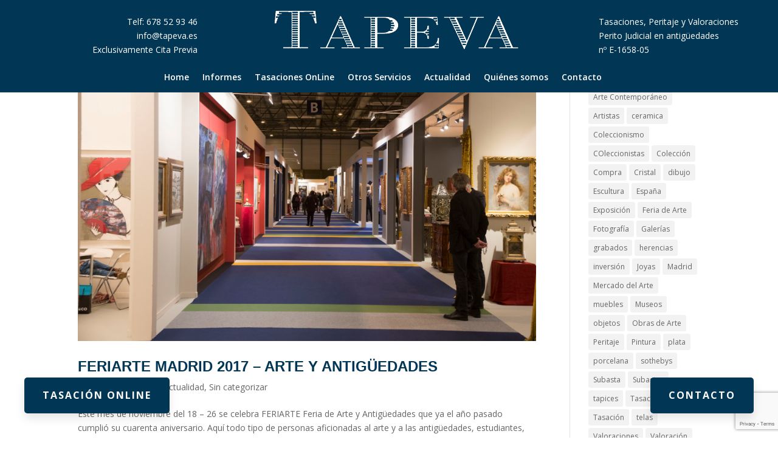

--- FILE ---
content_type: text/html; charset=utf-8
request_url: https://www.google.com/recaptcha/api2/anchor?ar=1&k=6LdraLkqAAAAABsBfqLTb0L0WmyCUST392zpSeAH&co=aHR0cHM6Ly90YXBldmEuZXM6NDQz&hl=en&v=TkacYOdEJbdB_JjX802TMer9&size=invisible&anchor-ms=20000&execute-ms=15000&cb=70cnl8dq2n8c
body_size: 45487
content:
<!DOCTYPE HTML><html dir="ltr" lang="en"><head><meta http-equiv="Content-Type" content="text/html; charset=UTF-8">
<meta http-equiv="X-UA-Compatible" content="IE=edge">
<title>reCAPTCHA</title>
<style type="text/css">
/* cyrillic-ext */
@font-face {
  font-family: 'Roboto';
  font-style: normal;
  font-weight: 400;
  src: url(//fonts.gstatic.com/s/roboto/v18/KFOmCnqEu92Fr1Mu72xKKTU1Kvnz.woff2) format('woff2');
  unicode-range: U+0460-052F, U+1C80-1C8A, U+20B4, U+2DE0-2DFF, U+A640-A69F, U+FE2E-FE2F;
}
/* cyrillic */
@font-face {
  font-family: 'Roboto';
  font-style: normal;
  font-weight: 400;
  src: url(//fonts.gstatic.com/s/roboto/v18/KFOmCnqEu92Fr1Mu5mxKKTU1Kvnz.woff2) format('woff2');
  unicode-range: U+0301, U+0400-045F, U+0490-0491, U+04B0-04B1, U+2116;
}
/* greek-ext */
@font-face {
  font-family: 'Roboto';
  font-style: normal;
  font-weight: 400;
  src: url(//fonts.gstatic.com/s/roboto/v18/KFOmCnqEu92Fr1Mu7mxKKTU1Kvnz.woff2) format('woff2');
  unicode-range: U+1F00-1FFF;
}
/* greek */
@font-face {
  font-family: 'Roboto';
  font-style: normal;
  font-weight: 400;
  src: url(//fonts.gstatic.com/s/roboto/v18/KFOmCnqEu92Fr1Mu4WxKKTU1Kvnz.woff2) format('woff2');
  unicode-range: U+0370-0377, U+037A-037F, U+0384-038A, U+038C, U+038E-03A1, U+03A3-03FF;
}
/* vietnamese */
@font-face {
  font-family: 'Roboto';
  font-style: normal;
  font-weight: 400;
  src: url(//fonts.gstatic.com/s/roboto/v18/KFOmCnqEu92Fr1Mu7WxKKTU1Kvnz.woff2) format('woff2');
  unicode-range: U+0102-0103, U+0110-0111, U+0128-0129, U+0168-0169, U+01A0-01A1, U+01AF-01B0, U+0300-0301, U+0303-0304, U+0308-0309, U+0323, U+0329, U+1EA0-1EF9, U+20AB;
}
/* latin-ext */
@font-face {
  font-family: 'Roboto';
  font-style: normal;
  font-weight: 400;
  src: url(//fonts.gstatic.com/s/roboto/v18/KFOmCnqEu92Fr1Mu7GxKKTU1Kvnz.woff2) format('woff2');
  unicode-range: U+0100-02BA, U+02BD-02C5, U+02C7-02CC, U+02CE-02D7, U+02DD-02FF, U+0304, U+0308, U+0329, U+1D00-1DBF, U+1E00-1E9F, U+1EF2-1EFF, U+2020, U+20A0-20AB, U+20AD-20C0, U+2113, U+2C60-2C7F, U+A720-A7FF;
}
/* latin */
@font-face {
  font-family: 'Roboto';
  font-style: normal;
  font-weight: 400;
  src: url(//fonts.gstatic.com/s/roboto/v18/KFOmCnqEu92Fr1Mu4mxKKTU1Kg.woff2) format('woff2');
  unicode-range: U+0000-00FF, U+0131, U+0152-0153, U+02BB-02BC, U+02C6, U+02DA, U+02DC, U+0304, U+0308, U+0329, U+2000-206F, U+20AC, U+2122, U+2191, U+2193, U+2212, U+2215, U+FEFF, U+FFFD;
}
/* cyrillic-ext */
@font-face {
  font-family: 'Roboto';
  font-style: normal;
  font-weight: 500;
  src: url(//fonts.gstatic.com/s/roboto/v18/KFOlCnqEu92Fr1MmEU9fCRc4AMP6lbBP.woff2) format('woff2');
  unicode-range: U+0460-052F, U+1C80-1C8A, U+20B4, U+2DE0-2DFF, U+A640-A69F, U+FE2E-FE2F;
}
/* cyrillic */
@font-face {
  font-family: 'Roboto';
  font-style: normal;
  font-weight: 500;
  src: url(//fonts.gstatic.com/s/roboto/v18/KFOlCnqEu92Fr1MmEU9fABc4AMP6lbBP.woff2) format('woff2');
  unicode-range: U+0301, U+0400-045F, U+0490-0491, U+04B0-04B1, U+2116;
}
/* greek-ext */
@font-face {
  font-family: 'Roboto';
  font-style: normal;
  font-weight: 500;
  src: url(//fonts.gstatic.com/s/roboto/v18/KFOlCnqEu92Fr1MmEU9fCBc4AMP6lbBP.woff2) format('woff2');
  unicode-range: U+1F00-1FFF;
}
/* greek */
@font-face {
  font-family: 'Roboto';
  font-style: normal;
  font-weight: 500;
  src: url(//fonts.gstatic.com/s/roboto/v18/KFOlCnqEu92Fr1MmEU9fBxc4AMP6lbBP.woff2) format('woff2');
  unicode-range: U+0370-0377, U+037A-037F, U+0384-038A, U+038C, U+038E-03A1, U+03A3-03FF;
}
/* vietnamese */
@font-face {
  font-family: 'Roboto';
  font-style: normal;
  font-weight: 500;
  src: url(//fonts.gstatic.com/s/roboto/v18/KFOlCnqEu92Fr1MmEU9fCxc4AMP6lbBP.woff2) format('woff2');
  unicode-range: U+0102-0103, U+0110-0111, U+0128-0129, U+0168-0169, U+01A0-01A1, U+01AF-01B0, U+0300-0301, U+0303-0304, U+0308-0309, U+0323, U+0329, U+1EA0-1EF9, U+20AB;
}
/* latin-ext */
@font-face {
  font-family: 'Roboto';
  font-style: normal;
  font-weight: 500;
  src: url(//fonts.gstatic.com/s/roboto/v18/KFOlCnqEu92Fr1MmEU9fChc4AMP6lbBP.woff2) format('woff2');
  unicode-range: U+0100-02BA, U+02BD-02C5, U+02C7-02CC, U+02CE-02D7, U+02DD-02FF, U+0304, U+0308, U+0329, U+1D00-1DBF, U+1E00-1E9F, U+1EF2-1EFF, U+2020, U+20A0-20AB, U+20AD-20C0, U+2113, U+2C60-2C7F, U+A720-A7FF;
}
/* latin */
@font-face {
  font-family: 'Roboto';
  font-style: normal;
  font-weight: 500;
  src: url(//fonts.gstatic.com/s/roboto/v18/KFOlCnqEu92Fr1MmEU9fBBc4AMP6lQ.woff2) format('woff2');
  unicode-range: U+0000-00FF, U+0131, U+0152-0153, U+02BB-02BC, U+02C6, U+02DA, U+02DC, U+0304, U+0308, U+0329, U+2000-206F, U+20AC, U+2122, U+2191, U+2193, U+2212, U+2215, U+FEFF, U+FFFD;
}
/* cyrillic-ext */
@font-face {
  font-family: 'Roboto';
  font-style: normal;
  font-weight: 900;
  src: url(//fonts.gstatic.com/s/roboto/v18/KFOlCnqEu92Fr1MmYUtfCRc4AMP6lbBP.woff2) format('woff2');
  unicode-range: U+0460-052F, U+1C80-1C8A, U+20B4, U+2DE0-2DFF, U+A640-A69F, U+FE2E-FE2F;
}
/* cyrillic */
@font-face {
  font-family: 'Roboto';
  font-style: normal;
  font-weight: 900;
  src: url(//fonts.gstatic.com/s/roboto/v18/KFOlCnqEu92Fr1MmYUtfABc4AMP6lbBP.woff2) format('woff2');
  unicode-range: U+0301, U+0400-045F, U+0490-0491, U+04B0-04B1, U+2116;
}
/* greek-ext */
@font-face {
  font-family: 'Roboto';
  font-style: normal;
  font-weight: 900;
  src: url(//fonts.gstatic.com/s/roboto/v18/KFOlCnqEu92Fr1MmYUtfCBc4AMP6lbBP.woff2) format('woff2');
  unicode-range: U+1F00-1FFF;
}
/* greek */
@font-face {
  font-family: 'Roboto';
  font-style: normal;
  font-weight: 900;
  src: url(//fonts.gstatic.com/s/roboto/v18/KFOlCnqEu92Fr1MmYUtfBxc4AMP6lbBP.woff2) format('woff2');
  unicode-range: U+0370-0377, U+037A-037F, U+0384-038A, U+038C, U+038E-03A1, U+03A3-03FF;
}
/* vietnamese */
@font-face {
  font-family: 'Roboto';
  font-style: normal;
  font-weight: 900;
  src: url(//fonts.gstatic.com/s/roboto/v18/KFOlCnqEu92Fr1MmYUtfCxc4AMP6lbBP.woff2) format('woff2');
  unicode-range: U+0102-0103, U+0110-0111, U+0128-0129, U+0168-0169, U+01A0-01A1, U+01AF-01B0, U+0300-0301, U+0303-0304, U+0308-0309, U+0323, U+0329, U+1EA0-1EF9, U+20AB;
}
/* latin-ext */
@font-face {
  font-family: 'Roboto';
  font-style: normal;
  font-weight: 900;
  src: url(//fonts.gstatic.com/s/roboto/v18/KFOlCnqEu92Fr1MmYUtfChc4AMP6lbBP.woff2) format('woff2');
  unicode-range: U+0100-02BA, U+02BD-02C5, U+02C7-02CC, U+02CE-02D7, U+02DD-02FF, U+0304, U+0308, U+0329, U+1D00-1DBF, U+1E00-1E9F, U+1EF2-1EFF, U+2020, U+20A0-20AB, U+20AD-20C0, U+2113, U+2C60-2C7F, U+A720-A7FF;
}
/* latin */
@font-face {
  font-family: 'Roboto';
  font-style: normal;
  font-weight: 900;
  src: url(//fonts.gstatic.com/s/roboto/v18/KFOlCnqEu92Fr1MmYUtfBBc4AMP6lQ.woff2) format('woff2');
  unicode-range: U+0000-00FF, U+0131, U+0152-0153, U+02BB-02BC, U+02C6, U+02DA, U+02DC, U+0304, U+0308, U+0329, U+2000-206F, U+20AC, U+2122, U+2191, U+2193, U+2212, U+2215, U+FEFF, U+FFFD;
}

</style>
<link rel="stylesheet" type="text/css" href="https://www.gstatic.com/recaptcha/releases/TkacYOdEJbdB_JjX802TMer9/styles__ltr.css">
<script nonce="9J1ujsYhFcqmTGFWiTYpVw" type="text/javascript">window['__recaptcha_api'] = 'https://www.google.com/recaptcha/api2/';</script>
<script type="text/javascript" src="https://www.gstatic.com/recaptcha/releases/TkacYOdEJbdB_JjX802TMer9/recaptcha__en.js" nonce="9J1ujsYhFcqmTGFWiTYpVw">
      
    </script></head>
<body><div id="rc-anchor-alert" class="rc-anchor-alert"></div>
<input type="hidden" id="recaptcha-token" value="[base64]">
<script type="text/javascript" nonce="9J1ujsYhFcqmTGFWiTYpVw">
      recaptcha.anchor.Main.init("[\x22ainput\x22,[\x22bgdata\x22,\x22\x22,\[base64]/[base64]/[base64]/[base64]/[base64]/[base64]/[base64]/[base64]/[base64]/[base64]/[base64]/[base64]/[base64]/[base64]\\u003d\x22,\[base64]\x22,\x22wqjCkHYHwpHCicK9WcOtwq3DgE4YNDDCtcKDw6TCo8K6HylJaSUNc8KnwovClcK4w7LCuX7DoiXDtcKgw5nDtWxTX8K8XMOocF9db8OlwqgYwqYLQknDlcOeRh9ENMK2wpvCnwZvw5F7FHEBbFDCvG/[base64]/DvDU3w4XCowEEPcO1wq9Cw4DDusO0w5zCosKAH8Oqw4fDqVMfw5Fbw5B8DsKNNMKAwpAHdMOTwooDwr4BSMOzw5Y4FwzDucOOwp8dw5wiTMKLG8OIwrrCq8OIWR1GSD/CuTvCjTbDnMKxSMO9wp7CkcO1BAInHQ/Cnz4IFzZAIsKAw5sHwp4nRUs0JsOCwowoR8OzwqtNXsOqw6ANw6nCgwHChBpeN8KiwpLCs8KNw6TDucOsw6/[base64]/[base64]/DhzxAw6nCkWJUwr7CqsKTZDB2T2c5Dx0VwqXDgMO+wrZ6wqLDiUbDjsKIJMKXI0PDj8KOd8KqwobCiDvCr8OKQ8K8TH/CqR7DusOsJAnCmjvDs8K1RcKtJ3IvflZwDGnCgMK0w4UwwqVCBBFrw5zCkcKKw4bDocKgw4PCghIZOcOBGz3DgAZ/w4HCgcOPdMOTwqfDqTLDpcKRwqR3JcKlwqfDpcOneSgyUcKUw6/CgnkYbWBqw4zDgsKfw7cIcQ/[base64]/CjzjCg8KUDWZjwq5dLSDCu18Lw5nDuTrDqMK+fQvCpMO/[base64]/CrFMZfMKKw6dsN8OaBUAkwr/DnsK0AG1TWcOyDsK7wqDCkD/ClAAnHmx+wp/CiFHCpXDCh0ZBMy14wrrCkGfDl8O2w6g3w5pRV1Nlw7AvEzNYFsO5w5wPw70pw5sKwq/[base64]/DmGtlOxN0YVDCs0XDpMK2EMOTAcKRWVvDnCrCkhfDt1ddwoATW8KMZMOLwqvCnGsKTWrCj8O/Kjd5w4dowqk6w7BjSwYxw696G2jDoS/CrWIIwqjCtcKLw4FfwqDDpMKnYkoWDMOCZsO/w7x3Q8Ovw4t9Kn8gw47CtC06ZsOpU8KgJMOvwo0KYcKMw4nCpmEiGBoCdsOQA8KTw6wOPWnDm1I6L8Ogwr3Di0XDjjpmwrbDrAfCisOHw4nDhQkre3hMNMOuwqIUI8KNwqLDqcK9wq/Dkx0Hw4Vwcn9NGsOIw7DDq3Axe8Khwr3CiXxHHWLCmSMUX8OyNsKpT0DDoMOLRcKFwr8WwrLDkjXDpixWEhRrE1XDk8O2K2vDrcKQEsKxAEF9GcK2w4BNbMK4w4dIw5nCnjXCusKzQkvCpTHDnXLDlMKuw7RVb8KlwrDDmcOiGcOmw47DrcO2wqN2wp/[base64]/[base64]/Cm8KOwpVEwqjDkcOuw7ZBwqU9w7BrNF7CrjphPRNhw5E8WitxGsKWwoTDugl/U3U/[base64]/Dv8OAAU5rw63DjsKpw6hcw4TCtnvCnsO1w5Jcwp1Hw5fCs8OWw7A6VzLCpzouwqwbw7fDrsOrwo4JHlVTwo9jw5DDhhLCksOMwqw/wr5awp4ZTcOywpfCsRBGw5s9IG8SwpvDlF7DsRlVw6g/w4/CpWzCrRnChMOyw5tzE8Omw6TCnTowGsO+w74Hw7ZyYsKqScKvw5pgfidewoc3woQJKyp6w4xVw4xNw6g6w5kOVxIHQQpfw5YbJgpqIsOeZWvDhlFYB1tjw4pAY8OiY17DvEbDm15zb2bDgcKewp5dbnTCpHfDlW/[base64]/CqmvDicKRw6fCkQjCuTnDjh/CscKdwrjCq8KeCsKNw6B8DsOwO8OjP8OaC8ONw6Iew5tCw4rDksK5w4N5O8KjwrvDjQFIPMOXw5NPwqERw7Fdw6pgUMKFJMOfJ8OVcgoaeEYgdB/CrQLDlcOeUcOwwqJTbnUhCsOxwo/DlC/[base64]/Dv8KUMk5ew5LDkcOqw4XDmSnCm8K2CcOIw7Bgwp8AWipcb8Ktw7DDvcOKwpzCo8KKMsOdRj/[base64]/wrEKCMOVZ8K3w5wmZBrDlEFOw77Ch8OWIFcfSzbCtsKUIcKMwpHDr8KlEcKnw6sSDMO7fDPDlVrDi8KVUsOjw47Cg8KAw4xFQSkVw7VTcBDDvcO0w785OCrDoEjCvcKiwpk4Vw4Hw4TCkR88wp0UfyrDpMOlwpvCnmFpw6BiwoHCjhzDnydAw5DDqz/CmsKYw5E8bsKdwqHDiELCsGDDhcKCwqA1FWMRw5YrwoU4WcOBDcO7wpTCpB7Cj0/[base64]/[base64]/Dp8KhZQbCoj1ZAE/Dl8OCw6vDhMOSwp9SwpvCr8Khw5NHw6Jfw4gfw47DsABBw7ouwr8Hw7URQ8Kjb8KpRsOlw5ghO8K8wrs/c8O/[base64]/DkQTCihHDqsO4HMKgw6bDpQTDvsOSw6/Do1smB8KULcKLw7/[base64]/DuRVfwpsCJcKww4/DsRDCuMObw4FrwqHDs8KLTMKoexTDk8Khw4jDisOuU8OYw7bCnsK8w4Q0wrk8wq1CwoDCkcOQw6ohwonDq8Krw4jCkihmJcOvXsOcb3LDuEcxw5TCrFwVw6/CrQM1woQEw4jCkxrDvlxLVMK2wppracOUHMKiQ8KQwqYCw4rCtiXCncOJNGQ0FzfDrWrCsGRMwpZjVcOPHmR3T8OKwq3CmEJAwrlkwpvCowRow5TDrmxRXiPCmsOLwqwdQsKcw6bCpcOcwrp/[base64]/CsMODKBFQT8KbYijDmgvCtcOZK2nCngsYN8ONwovCiMKyVcOMw6HCvltWwr1xw6pvNX/DlcOUD8O1wqBxB0h8AgRlP8KwFSdbDQzDvj8IHxxiw5XCqArCjcKAw77Dt8Omw7Y7BhvCicKSw588WQfDr8KAbzUqw5MkUDUYBMKsw5bDusKFw71rw7MhZSLCglkIFMKdw7RUTsKEw4EzwqtaRcKWwpUNHTc7w6Q/c8Kiw5Bsw4/[base64]/DhsO0ZhDDjzHDlcK1WTBSfcKiw77DjF8ww6zCusOqV8OIw57CscK4wqAbw6DDgMKEeh7ChE53wrXDqcOlw4wDcRvClsKEesKYw6sqEsOTwrnCtsOKw4fCscO1GcOdwrnDucKAazMeSxdTE24Lwo1hSh9bNFQCNcKVb8OuR37DicOmAxgiw7vDlETCmcO0AsOpMsK6w7/Ds1Z2aHFbwotoIsOEwo4gLcO7wobDtEbCo3ccw4jDlztXw5NDdXROw6nDhsOtD0rCqMKdSMK4MMOsVcO9wr7CvHbDucOgHMOwLRnDjjLCksK5w6vDshBAbMO6wrx5OnZHX0zCq28lVcKgw6JEw4BfYkrDklvCv3MzwrZFw47DusOWwoHDpcO4DSJTwqQGecKZbHMhDC/CpE9tV1l/wrw2fUdxVGxgZFRqADQLw5MiClHDtsO/CcOzwpPDjFPDnsOQA8K7ei4lw43DusOGU0YWwroONMKDw43CiVDDkMORclfCq8KTwqXDv8O1w5g/wp/[base64]/CvHNbwoLDo8K0ZsKBa8OMw5DDnw7Cml1qw6TDpMKUIB/DimIOZzPCqEIxLj1sQW7CkmdcwoUwwqoGcFcEwqxuKMKEeMKSNcOtwrHCr8K2woXCj0jCoRpQw51qw6tCCiDCmVPCvBISPMOsw78sdiDCisOfZMOvCsKtY8OtEMOpw7vCnEzCo03DrXZNF8KxVcOqN8O/w7h7JQFGw6teex5tQcOiYisTKcKQSEAYw6jCrhMcMiFCKMO6wpAcSSDCj8KxGcODwq3DshAtRMOMw5Y/[base64]/w5nCgsOSwrs9R8OywoDDjSLCoMOlwovCh8OkNhcuIzzCiBHDsXBWLcK7GA/DosK8w7AJaQgAwp3ChMKWUBzCgVZbw4bCrwl5XMKyUMO8w6ZWwqJHSS86wqrDvSPCvsOLW3M0e0YzGmvDt8O+awLCg2/ChE88WMOew63CmsO5IDc5woBKwqHDthNgTx3DrVNBw5xLwr9XK3wnMcKtwrLCp8Kww4Agw77Dk8ORM3jCvsK+wqRgw4fDjGTCvcKYRSvCo8K6wqBIw6Qaw4nCq8KewptGw6fCvBnCu8OMwrN+JwHCr8KbZF/[base64]/Dn8OxLsO3LmrDlFfCocOOw6/[base64]/CqMKtw5AkwrfDucOIwo7Cjygpwo/[base64]/[base64]/DolrCr3YlMcOKwrsMVk8nHkPDmsOFDmjCjcOwwrteY8KPw5DDq8OrYcOhTcK0w5PCncK1wpHClhZNw7HDj8KSGcK2f8OwIsK0LmnDinLDhsOcSsOJPmBewphfwrXDvHjDojxMWsOyNj3DnFoiw7kCHUrDjx/Ch23CkH/DmsOKw5nDr8OJwqzDuQfDvX/[base64]/JMOgFxt2UQg0UFNSS8Owa8KWwoXCh8KXwqUGw4zCvcOjw4FjeMOQbcORcsO4w74fw6zCu8OMwofDqMOswp8CZU7CpwnCqsOfWSbCssK7w5DDqBnDoU7CuMKvwoN6AsOIU8OxwofCjyLCsiVFw5/ChsONU8Odw4nCosOiw7l2KcKuw7/DlsO3BMKgwrBrbMKoUA/DnsKkw4vCgD4dw7zDjsK7ZUDDqELDvMKawphkw68OC8Kiw5xQQcO1ZDXChsK+IhTClkrDlQdFTMOZakXDq2zCqDnCpSPChXTCo10Ra8KjbcKHwqXDoMKbwpvDny/[base64]/[base64]/w64Hwq0GTRReRUhcPcKlShrDssKSTcOCTMODw4pWw5ksF10Tc8Oiwo/DlC9bKMKvw5PClsOvw7XDqRorwpXCvUpGwqAtw7xfw7fDoMKpw64sbsOtDFIMZRLCmCFYw7xaPHpcw4PClMKow4/Ct2E0w7jDr8OVDBnCqMKlw57DvMOBw7TDq0rCocOKZMOtTcOmwo/CpMK7wrvCtcKXworDk8Kmw4RjPSo+wq7Ci2TCrT4UYsOIZMOiwpzDiMObwpQ5wrbDh8Oew6o/RnZUMSAPwp1nwpHDsMO7TsKyKQPCr8KDwrfDjsOlEcKmA8OINcOxX8KAR1bDjQLCuVDDtV/CjMKEBQ7Dqw3DnsK/w7lxwqLDtVEowpzDpcO/fMKbTHRlaw4Ow6hkacKDwovDgFFCMMKFwrA+w6kENXjCihlvb3t/NGnCpGZJbhbDowLDpWxcw63Dm0l/w7bCv8OJDkEUw6DCgMKqw5ASw6JJwqArdcOTwq3Cuw7Dj1jCpSJYw6vDjj/[base64]/URYBw67Ds8Ofw7IrHMKbwpIvw7PDhQxZZMO/[base64]/CnMOWb1zCk2MCwptXwoZVwphAwq4gwo45R2nDs1fCvcOULx86Bh7CgsKGwr8VD33CsMK4WgfCm2rDg8KAEsOgKMKUIMKaw6IRwoHCoH/CgC/CqwMpw4TDtsKfFy8xw4RefsOcUsKSw79yQsO/OV5SdmNFwpAKPi3CtgDCmsOAdUvDqsOfwp/CnMKFLh5SwqfCi8OSw6rCtljDuhoOfxBUIMKzIsOUL8OgIsKtwqAewr7Cv8OFNMKkXCnDiBMpwrQyasKYwqnDkMKzw54EwrNaInDCmzrCrH/DrXTClysSwrAZL2Q9LHU7w4sdaMORwqDDlGPDocO8BE/DrhPCjTzCsFFOb2kqYzkHwqpeLMK6bcKhw7wGREvCrcKKw6DClDHDq8O3C1RcAQHDocKNw4YHw5s3w47DinRJacKGNsKWT1XCn3AWwqrCicO2wpMBwqlfXMOrw75bw5cKwp8AC8Kfw4zDusK7JMOnD2vCoi1/[base64]/DtsOXw7DCoMOrw5jCgn7CgcOXwqJLw75dw6kWIcK0VsOtZMOQXCPCiMKLw77DgAHCqsKHwp8gw6jCinLDn8OUwoTDvsOFworCtsOPeMKzNMO9V0pzwpwmwp5WNE7CrXDCnWHCq8Odw7hZUcOgc0gswqMiBsOhPgYrw4bCp8K8wrrDgsKWw4JQYcO/[base64]/w7EyQ8O2w7TCvMOXIBzDjk9ewonChE9EwqBJSQTDkHnCg8ORw5/ClT/DnSnDoTBSTMKQwqzCjcK1w7HCiAEmw4DDtsKPeWPCjcKlw7DCoMOgCyQlwr3DiS4kLAoNw5zCmMKNwrjDtmAVJHLClUbDgMOCXcKTPU9+w7XCssKWCMKVwo55w59Lw4jCpUnCmGAbJCDDnsKHe8Kyw5YBw7HDqS7Do3YEw6/Cm3/CosKJB1wwRCFKdXXDsHx5wpDDv2rDrcOAw6/DqxbChsOJZMKIw5/DncOKIsOlODzDtglyQMOtTmjDssOvZcKuOsKaw6PCjMK9wrwPw4vComrClBxHYXlobUPCi23DvcOaRcOgw4XClcO6wpXDkcORw59Ta0UZHgkzSl8re8OAwoPCiFLCngoVwpFdw6TDocKpw7A4w7XCncKfVzVGwpo1asOUAA/[base64]/[base64]/Cg8OAwoZEwoozY8OlwqrCgSLChcKfwrbDvsOwRMOBYDXDqlbCogfDq8OYw4PCocO7wpptw6EJwq/[base64]/DuyfCnyvDgMKEwqoAwoRLIcOFw5waw60aZMKTwq1UDsOgCEVjAMOhAsOlVF9Sw5gZwrDClcOiwqJHwqfCnDXDtyJzaw/CqRHChMKLw5Z/woLDsjfCqStjwrXCkMKrw5XCmiQ4wo3DokXCs8K8Y8KYw7PDj8Kxw77DnFAWwqNewp/ChsOjAMKawp7ChDB2IRV0YMKbwohgZAkEwqhVa8KVw4TDusOfQBbDtMORZ8KEVsOHMmMVwqPChcKbdXHCgMKtLUXCksKgesKlwrMsN3/CgcO6wpDDg8OhBcKUw6kLwo1/LixNMl4WwrvCo8OgHgFwI8OSw7jCoMOAwph0wr/CoVZCFcKWw6Y8DRbCrMOuw4jDp0jCpQ/Dg8K6wqRXfUUqwpZDw4bCjsKhw7FnwrrDtwwDwoPCjsKNLHlNwrNmwrRfw7YYw7xyIsOMwo45X0RkE1TCkBUBJVZ7wrLComElLVDDoUvDlsKpD8K1ahLDlEc1FsKJwqvClx07w5nCsCXCksOCXcK/MlVyQcKiw6kdw6AKMsOFdcODFRPDnMK5YGkvwqHCuWNrM8Oew6/[base64]/CmFsfVDI6w57DrcObw55MwqEaw4bCnsKPGi7CsMK3wro5wrYMF8OaXlLCtcO3wqDCtcOVwqTDp2ECw73Dsj4+wqMcYxzCvsOkGiBYXioTE8O9Z8OGNmt4HcKQw7TDolNwwrkALUjDqzVXwr3CtF7ChMKuFTRDwq7Ch39awpvCjiVJPiXDlh/DnzjCnMOGw7/Dh8OWcWTDrzfDi8ObCy5uw5LDhlsGwq8mWMO8bcOLfh0nwppDY8OGUGYiwp8cwq/Du8OzMsK7dSvChSrCrgzDpUjDjsKRwrbDg8OBw6J6XcObfRsZOQxUDB/[base64]/[base64]/DmcOywqlPUMO+SsKCw6zDpsO4wpHCgwYuOsKuOhYAFsKdw540QsOMfMKvw5/[base64]/[base64]/CpXJbKzrCm8KkE8K/MRcJw7PDrmHCv0EdwpFsw5PDhsOBRQ0qPHplMcO7BcK2K8KHw5PCgcKewpITwqhcS0rCh8KbFCA3wrfDjsKqEi0Na8KEDCLCp2pTwq0XMsOcw7BTwrFwG3luAxA/w6sRJcKuw7bDqjlLfjjCh8KFTkTCo8Ohw5dACyVsGXDDu2zCsMKkw4DDiMKTKcKvw4MLw4XDi8KbOMKOa8OtG0tTw7VTD8OIwrBtwprDllTCoMOaBMKbwrzCrmXDtHjCg8K3YmJowr43Wx/CmUjDsR/CocKNLiRbwpzDv2/[base64]/Cl8KzwqbCqsKIwogMwq7CisO7wp/Dr2zDnHtoBShucDREw6hUJcO5woNSwqbDlVwpCzLCpwEIwr87wpViwq7DtTPCiTU6w4/[base64]/NMKqw7fCh1kBwonClsOxw6Qpwot5w4xXwrEYMcKbwpvCnMOAw6EHCgs8c8K+K1bCkcK1UcKrw5sjwpMvw4lDGnYawojDssOMw7/DtgkLw5Inw4FIw6AuwonCknnCrBXDqsK5TA/CscOFfn3Cg8KrMmjCtsOpYGJvfHJkwr3DuBAdwql5w6hsw4Amw71Edy7CinhWAMODw6DCpsO/S8KfaT3CpXQyw78owrTCq8O1bFpVwozDgMK0JjbDn8KVw5jClW/DiMOXwpgIKMOIw65HfjrCrsKXwpjCihLClDXDoMOwK1PCuMOzBlLDo8K7w4kbwp/CpSVFwqXCgV/DpSjDvMOQw6TClEEjw6TDlcKdwqPDnG7CmsKQw6TDjsO5VsKRJwEaR8ONQkIGK0Afwp1Mw4rCrEDDgFLDlMO9LSjDn1DCuMOCAMKAwpLCmMO1wrIUw63DvAvCmmZoFVQhwqDClxbCkcOyworCtsKmU8Ktw7IcOVtHwoc7Rl5dDjl3LsO7OR/DmcOHcBIgwq4Lw5/Dj8KSe8KEQADDjQ1/w6UnPFDCgyM4XMO7w7TCky3CsARwWsOyLxNbwr/CkGlZw4VsSsKXwq3CgcOmCsKFw57Cv3zDp3NAw4tAwr7Ds8Ovwp1KHcK6w5bDo8KVw65vIcKNdsOZM1PCnB3CrcOCw5x2UsOyHcKXw7cPCcK+w5HClHUFw43DtgnDoCsZOCF4w5QBZMK8w5nDiE/DkMKAwqbDvw8kLMOfQ8KbPG7DuDfCgjUYJAnDun54EMOfISrDhsOPwogDHl7Dk2/[base64]/CkynChwVtMcOvHngtwpNZwqfDmMKaw7HDqsKgTy11w7DDiCZPwo0HRyYHbxLChjjCviXCscOYwo0Zw53Dv8O7w4JCWTk/ScOAw5/[base64]/Dt0lpLsKxw4ggVsO/w4PCnRMGw57CvMKjNABnwrVHcMO3MsK7woNyKxzDiV4fW8O4IFfCp8K/KMOeRmXDlVnDjsOCQQshw4BVwpvCoQnCoEvDkBTCqsKIwr3CksK4LcO9w5ZDCcODw6kVwrVLacOEORTCvwAMwpHDpsKcw43DsUDCg1XCmAxkM8OibsKMVBXDk8KSwpJYwr0nBCjCiCTDoMKYwojCi8OZw7rDrsK6w63CpC/[base64]/w5DDjMKNw7bCilfChMOrCBcvw5UMbcKkw6BRKHXCoE3CuXYcwrrDonjCp1LCisOfXcOVwr1Xw7LCp1TCsknCtMK7YAzCusOte8K6w4TDim9DIGjCrMO9PEHCv1Bvw6TCucKcAmPCncOlwo8CwrQtPcK9JsKHemzCilzCjiAXw7UFZnvCjMK/[base64]/DhMOLUcK6w4rDuQrCnQc/[base64]/Cm8Kla8OMwo1Bf8OAw6w1w7zDmMODw6kTw7EKwpBFd8KkwrA5DlrCiQZ+woNhw7nCosOjKx4QUsOIIiLDj3LCihxYDhM/wrJlwpjCqizDviLDsXJ9wpXCmG/DgnBiwrQJwpHCtjfDjcKcw4g6DAwxbMKZw7fCisOmw6nDhMO2w4TCv0cHUMOhw4JUwpXDsMOwDUFhwq/DoxQ7ecKYw5HCpcOgAsO3wqoXcMOsUcKwVFgAw5JdOcKvw4HDkxHDucOXUjsddwobw7XCmxNWwqvDqURWW8Omwpt+TMONw5vDi1nCisOCwrHCqUpnGwDDkcKQDUTDo0xRDSnDosObw5DDicOFwrzDuxHCkMKXdSzClsKnwrwsw4fDgHtBw58IMcKlXsKNw6/DuMKAax5Aw63DiVUZVmQhaMKQwpsQdMOxw7PDmgnDqxovR8OeFETCj8OrwrnDgMKJwovDn15iKg4PaQV5RcOlw5hVH1vClsOPXsK3PhnDkAnCt2vCmsOew6/CpyvDs8KgwrPCtcOmD8OKPMOyB07CsHgMU8K4w6jDqsKTwoLDmsKnw7Bswr1dw7XDp8KdG8K1wr/ChkTCj8KmYmvDtsOqwrosNgbDvMK/LcOwB8ODw73CosKCexTCpHDCicKww4gpwrZXw5NmWHkmBDt8woHCtDDDnAQgaBJLw4YPQxVnMcOvOTlxw4Y1VA4awq4JV8OEd8KeJWLDmUHDm8KMw6HCqWbCkcOpIToRHSPCs8K7w7XCqMKIRcOMB8O4w6jCsmPDisK7Aw/CiMKsBcO/[base64]/[base64]/[base64]/Ci8K3wrM4w4vDlTnDuhrCswzDsMOUw4fCtMKhwqYOwr99IzdPM19/w4bCmknDsS7DlC/Ch8KMOhNDXUhJwoYPwrZ3TcKMw55nc3TCk8KPw6zCosKBM8OQTsKBw6XCncKSw4bDvTXCv8KMw4jDrsKwWFgyw4nCu8O7wqbDnTF/w47DrcKEw5DCoggiw4YgG8KHURDCosKYwpsAbsOlZ3bDhXdmCkpqe8KWw4QfNVbCkjXChT5qYw5oYSXDtcO1woLCoy7DkicsYzB/wrh9FFkbwpbCt8OTwo9Xw7B1w5TDlcKhwqsgw4Mxwq7DlCXCiT7ChsKlwozDpSDCtT7DnsOCwpUMwo9dw4B8NcOIwrPDjycRfcKKw6EffcONE8OHScK5SyFwbMKpK8OlQwsjRFlqw59Mw6/Di3VpRcKtWFlNw6YtCHzDuETDsMOawq5xwqfCrsKzw5zDjnzDtx4gwrQCScOIw6gLw5HDi8OHMcKrw7XCrj8GwqwXOsKXw58/Z2VPwrbDpMKcG8Kaw7Eyew/CtcOMecKzw6bCgsOkw751DcOFwoPDusKgecKYVwTCoMOfwrPCuTDDsQTCq8OkwoXCnsOxRMOCwonDmsOhekXCnl/DkxPDlsOqwqVIwrPDqwobwo9Jwp5NTMKZw4nCklDCpcKxBMObL2dyT8KjRC7CtMO2PwN5EcK7JsKAw41mw4DDjBJmOMKEw7UsbHrDpsKlw6TCh8KYwqJPwrPCl0IzHcKEw6pvZWPDs8KHRMKNw6fDs8O/[base64]/Di8OLwp10K8OSeiVmMSwnwpLDqEDDn8OoRsOGw5UBw4d/wrQbEnnCrn9bGjBQLl3CsyvDnMOgw708woDDkMKTHcKyw4d3w7LDhUrCkhjDsBgvRHxrWMOlP00hw7bCuWw1OcOgw65UeWrDiyRnw6waw6lRASTDrTENw53DhsK4w4ZLCcKrw6NVdxvDrTFaL3RcwqfCiMKCcCAXw5rCqsOvw4bCrcO9VsK4w5/DusKXw4h5w4HDhsOVw6EPw53Cs8O/w4zDjQV2w6/CsQ/CnsKONXXClTLDhB7CrCRBB8KdPErDvT5Pw4Usw6N8wo/DtEYUwoBCwonDu8KDwoNrwqnDscKrMgppK8KGdcOFBMKswpbChRDCkzDCnGUxw6vCrVDDtkITUMKlw7/[base64]/DrHYOwoFbe8OcaTtKw7jDv8OZUl0QaQTDjsKyMHbClwbCgsKDdcOeYU0BwqxsAsKMwo/[base64]/wogeZ0NbJFZyLDvDt8O7LX0Rwp/ChMKqbcKuBlzDjS3DqREWSSzCu8KKVMK9DcOtw7jClx3DkTxKwoTDsW/CscOlwo0hVMOcwqxSwowfwoTDg8Ogw4TDnMKHBcOPMi4MHMKJInkBf8KUw7/DkQLCtMOWwrvDjcOKCTjChhM4R8ORCQjCscOeE8OMa2zCosK3c8OiJcOewpXDrisSw4YTwr3DpMO8wp5ZYAbDgMOXw7osMzQmw5d3PcOLOBbDk8OGSXpHw47Cu08COsKeWGnDjMKLw43Cmy/DrRbCrsKlwqPCpk4hFsKTBEbDjUjDvMKywohuwp3DvMKFwq4zDizCnzZew71fMsOzN0RXeMOowq0QeMO8wpnDmsOmM3jCnsKSw53CnjbDkcKZw4vDu8OowppwwpZZUFpgwrbCuC1necK+w7/CscKUWMOrw7LCkMO3wpAXbAtuKcKrJcK4wpwcJ8OAZMOJD8Oww5TDt1zCpWnDqcKKwrzCm8KAwqcgU8O4wpfCjlIDGxTChiY8w6A8woomwqXCtVHCqsOBw4jDvEgIwrvCpMOwK3/Cm8ORw4tswrXCrxZlw5Vqwopbw7Row4rDm8O1VMOuwp86woUFFMK0AMOeTSDCnV7DrsOyccKqUsOqwpV1w5VDEcODw5d9wpNOw7hvAsK4w5/CnsOmf3cEw6UcwojDkMOHIcO3w7nCksK2wrVtwo3DrMK6w4HDgcOzKggyw69fw54fVhh/wr8eAsOrZcKUwrl9wpBCwqzCvsKWwrl8KsKIwp3CrsK+F3/[base64]/[base64]/Z8KWwowhWVLDv8Oaw5PCq8Otw5QxUhlswqLDghQadXvCpQUYwpJ5wpzDqXRmwoMSESl2w5IWwrLDhcKfw7PDg39owrUqNcKlw6IDMsO2wqbCucKKQMKnw7IJdUYIw4jDt8O1MTbDpsKow6Z4w6/DhVA4wpxIK8KNwo3Cv8OhCcKmG3XCtRJgTXLCksKrS07Dh0rDm8KGwrrDp8OXw54STTbCo0TCknhEwoRITsOeCcKmQWbDgMK4wqQqwo96MGXCrlPChcKADQosPV4mNnHCuMKDwoIFwoXCr8KPwqwXBWMPH1sYUcOQIcOkwp5WWcKKw4MWwohHw4XDlB/DnDrCrsK9YUEUw4XCswd0w4fDgsK7w5IKw7NxTcK3w6YHDcKbwqY0wo/[base64]/[base64]/DkMONw5YfAChdQTDCujxhw6XChcKCWl/CiSscHE/Dgg/DmMKbJl95FU7Ci1hQwqlZwoDCrsODw4rDomLCv8OFFcO9w5TDiEcbwo7DtXLDjQVlD23DmVVpwqEkQ8OVw6MUwolnwogTwocjw4pJTcKBwrkEwonDiX9gTCPCicK7GMOLGcOkwpM8BcOEOx/[base64]/CjMKHwpZ1f8Kxw7FIZ2zCrXp2GsOwSsO8AsOaecKTem/DiQTDvUvDlEHDqyzDuMOJw75Nw7p4wofCh8Kbw4nCtHAgw6RUBsKLwqjDlMKzwoXCq047dMKie8Ktw6s0JVzDicOkw5hLSMKjUsOtF2rDtcKgw7BEKlUPZxvCn3LCvcKZZUDDnGArw5fCljLCjAjDr8KrUX/DrjrCvMOmQkoewoMKw5weOcOIYVpfwrvCunnCrcKpCl/[base64]/wp/Cr8OywqzDqcK3OEXCm8K0Oh4YwoUmwoF/wqrDrWDDryXCg11oWsOhw7gWcsOdwqAEDlPDpMOobw90K8Obw4rDjgfDqSE3DCwow4rCm8KLesOEw4I1wr0cwqtYwqRuYMO/wrLDl8OrcX7DjsOyw5rCv8K4CADClcKHwovCpBHDvWXDoMOYfiMgYMK1w7pZw4jDgl/DgMOKCcKwDEHDnnvCncKwH8ORd3ktw65Ae8OPwrdcAMOFW2ERwqvCvsKXw6ZewqgncmPDoEsBwqPDg8Kew7PCpsKDwrdVGT3CqMOeH34QwrDDs8KWAQEVLMOGworCnxXDlcKbZ2kHwoTCo8KkOMK1aEDCn8KAw4TDn8K9w4vDiGN8w5omXghgw6RLV2sNHX/DrsOaJHrCnn/ChE3DlsO0CE/[base64]/Cr8O+I1w2w7YNB2DCm8O5w6HCr8OzCkQ7w4QZw4/Ch3Faw4E8Wm7Cki5JwpzDgxXDvjfDtsKMTAfDm8OnworDqMKpw7IiSQQJw48lSsOVMsKAFlnCm8K9wq7CisK9ag\\u003d\\u003d\x22],null,[\x22conf\x22,null,\x226LdraLkqAAAAABsBfqLTb0L0WmyCUST392zpSeAH\x22,0,null,null,null,1,[21,125,63,73,95,87,41,43,42,83,102,105,109,121],[7668936,365],0,null,null,null,null,0,null,0,null,700,1,null,0,\[base64]/tzcYADoGZWF6dTZkEg4Iiv2INxgAOgVNZklJNBoZCAMSFR0U8JfjNw7/vqUGGcSdCRmc4owCGQ\\u003d\\u003d\x22,0,1,null,null,1,null,0,0],\x22https://tapeva.es:443\x22,null,[3,1,1],null,null,null,1,3600,[\x22https://www.google.com/intl/en/policies/privacy/\x22,\x22https://www.google.com/intl/en/policies/terms/\x22],\x22bPivrfcrkF2QuXc/yeL8HKfyrS9qLqiKlt+2ts6/RZw\\u003d\x22,1,0,null,1,1764387019969,0,0,[129],null,[15],\x22RC-rzERzoMaVsV9hQ\x22,null,null,null,null,null,\x220dAFcWeA59CYdyQnhPHIdzRKeaU14nqDWSU49oC45wH43js621LasDcp7h0GXHIwHibjHdi9DwqxoQKRooqva7KSodYUltToC3_w\x22,1764469819985]");
    </script></body></html>

--- FILE ---
content_type: text/css
request_url: https://tapeva.es/wp-content/themes/Divi-child/style.css
body_size: -1005
content:
@charset "UTF-8";
/* CSS Document */

/*
Theme Name: Divi Child
Theme URI: https://tapeva.es
Description: Divi Child Theme
Author: Fer
Author URI: http://
Template: Divi
Version: 1.0.0

*/

.et-social-flickr a:before { 
 content: '\e0a6';
}

--- FILE ---
content_type: text/css
request_url: https://tapeva.es/wp-content/et-cache/global/et-divi-customizer-global.min.css?ver=1740757450
body_size: 5002
content:
body,.et_pb_column_1_2 .et_quote_content blockquote cite,.et_pb_column_1_2 .et_link_content a.et_link_main_url,.et_pb_column_1_3 .et_quote_content blockquote cite,.et_pb_column_3_8 .et_quote_content blockquote cite,.et_pb_column_1_4 .et_quote_content blockquote cite,.et_pb_blog_grid .et_quote_content blockquote cite,.et_pb_column_1_3 .et_link_content a.et_link_main_url,.et_pb_column_3_8 .et_link_content a.et_link_main_url,.et_pb_column_1_4 .et_link_content a.et_link_main_url,.et_pb_blog_grid .et_link_content a.et_link_main_url,body .et_pb_bg_layout_light .et_pb_post p,body .et_pb_bg_layout_dark .et_pb_post p{font-size:14px}.et_pb_slide_content,.et_pb_best_value{font-size:15px}#main-header,#main-header .nav li ul,.et-search-form,#main-header .et_mobile_menu{background-color:#023655}.et_secondary_nav_enabled #page-container #top-header{background-color:#023655!important}#et-secondary-nav li ul{background-color:#023655}.et_header_style_centered .mobile_nav .select_page,.et_header_style_split .mobile_nav .select_page,.et_nav_text_color_light #top-menu>li>a,.et_nav_text_color_dark #top-menu>li>a,#top-menu a,.et_mobile_menu li a,.et_nav_text_color_light .et_mobile_menu li a,.et_nav_text_color_dark .et_mobile_menu li a,#et_search_icon:before,.et_search_form_container input,span.et_close_search_field:after,#et-top-navigation .et-cart-info{color:rgba(255,255,255,0.6)}.et_search_form_container input::-moz-placeholder{color:rgba(255,255,255,0.6)}.et_search_form_container input::-webkit-input-placeholder{color:rgba(255,255,255,0.6)}.et_search_form_container input:-ms-input-placeholder{color:rgba(255,255,255,0.6)}#top-header,#top-header a,#et-secondary-nav li li a,#top-header .et-social-icon a:before{font-size:14px}#top-menu li.current-menu-ancestor>a,#top-menu li.current-menu-item>a,#top-menu li.current_page_item>a{color:#ffffff}#main-footer{background-color:#000000}.bottom-nav{letter-spacing:7px}.bottom-nav,.bottom-nav a{font-size:13px}@media only screen and (min-width:981px){#logo{max-height:85%}.et_pb_svg_logo #logo{height:85%}.et_header_style_centered.et_hide_primary_logo #main-header:not(.et-fixed-header) .logo_container,.et_header_style_centered.et_hide_fixed_logo #main-header.et-fixed-header .logo_container{height:11.88px}.et_fixed_nav #page-container .et-fixed-header#top-header{background-color:#023655!important}.et_fixed_nav #page-container .et-fixed-header#top-header #et-secondary-nav li ul{background-color:#023655}.et-fixed-header #top-menu a,.et-fixed-header #et_search_icon:before,.et-fixed-header #et_top_search .et-search-form input,.et-fixed-header .et_search_form_container input,.et-fixed-header .et_close_search_field:after,.et-fixed-header #et-top-navigation .et-cart-info{color:#ffffff!important}.et-fixed-header .et_search_form_container input::-moz-placeholder{color:#ffffff!important}.et-fixed-header .et_search_form_container input::-webkit-input-placeholder{color:#ffffff!important}.et-fixed-header .et_search_form_container input:-ms-input-placeholder{color:#ffffff!important}.et-fixed-header #top-menu li.current-menu-ancestor>a,.et-fixed-header #top-menu li.current-menu-item>a,.et-fixed-header #top-menu li.current_page_item>a{color:#ffffff!important}}@media only screen and (min-width:1350px){.et_pb_row{padding:27px 0}.et_pb_section{padding:54px 0}.single.et_pb_pagebuilder_layout.et_full_width_page .et_post_meta_wrapper{padding-top:81px}.et_pb_fullwidth_section{padding:0}}div.wpcf7 .ajax-loader{position:absolute;left:0}.wpcf7-submit:hover{padding:0.3em 1em!important}.wpcf7-acceptance span{margin-bottom:1em}div.wpcf7-validation-errors{display:none!important}div.wpcf7-mail-sent-ok,div.wpcf7-spam-blocked{clear:both;border:none}.wpcf7 input:focus::-webkit-input-placeholder,.wpcf7 textarea:focus::-webkit-input-placeholder{opacity:0!important}.wpcf7 input:focus:-moz-placeholder,.wpcf7 textarea:focus:-moz-placeholder{opacity:0!important}.wpcf7 input:focus::-moz-placeholder,.wpcf7 textarea:focus::-moz-placeholder{opacity:0!important}.wpcf7 input:focus:-ms-input-placeholder,.wpcf7 textarea:focus:-ms-input-placeholder{opacity:0!important}@media only screen and (max-width:520px){.wpcf7 .et_contact_bottom_container{margin:5px auto}}h1{color:#023655;font-weight:500;font-size:45px;font-family:'Prata',Georgia,"Times New Roman",serif}h2{color:#023655;font-weight:bold;font-size:24px;font-family:'Josefin Sans',Helvetica,Arial,Lucida,sans-serif}h3{color:#023655;font-weight:bold;line-height:1.5em;text-align:center;font-size:24px;font-family:'Josefin Sans',Helvetica,Arial,Lucida,sans-serif}h4{color:#023655;font-weight:normal;font-size:16px;font-family:'Josefin Sans',Helvetica,Arial,Lucida,sans-serif}h5{color:#023655;font-weight:normal;font-size:14px;font-family:'Josefin Sans',Helvetica,Arial,Lucida,sans-serif}h6{color:#023655;font-weight:lighter;font-size:14px;font-family:'Josefin Sans',Helvetica,Arial,Lucida,sans-serif}@media only screen and (max-width:980px){.mobile_nav .select_page{display:none!important}.et_header_style_centered #main-header .mobile_nav{background-color:rgba(128,128,128,0.74)!important}.et_header_style_centered .mobile_menu_bar{position:fixed;top:5%;right:15%}}.mobile_nav.opened .mobile_menu_bar:before{content:'\4d'!important}.btn-flotante{font-size:16px;text-transform:uppercase;font-weight:bold;color:#ffffff;border-radius:5px;letter-spacing:2px;background-color:#023655;padding:18px 30px;position:fixed;bottom:40px;right:40px;transition:all 300ms ease 0ms;box-shadow:0px 8px 15px rgba(0,0,0,0.1);z-index:99}.btn-flotante:hover{background-color:#e02b20;box-shadow:0px 15px 20px rgba(0,0,0,0.3);transform:translateY(-7px)}@media only screen and (max-width:600px){.btn-flotante{font-size:14px;padding:12px 20px;bottom:20px;right:20px}}.btn-flotante2{font-size:16px;text-transform:uppercase;font-weight:bold;color:#ffffff;border-radius:5px;letter-spacing:2px;background-color:#023655;padding:18px 30px;position:fixed;bottom:40px;left:40px;transition:all 300ms ease 0ms;box-shadow:0px 8px 15px rgba(0,0,0,0.1);z-index:99}.btn-flotante2:hover{background-color:#e02b20;box-shadow:0px 15px 20px rgba(0,0,0,0.3);transform:translateY(-7px)}@media only screen and (max-width:600px){.btn-flotante2{font-size:14px;padding:12px 20px;bottom:20px;left:20px}}